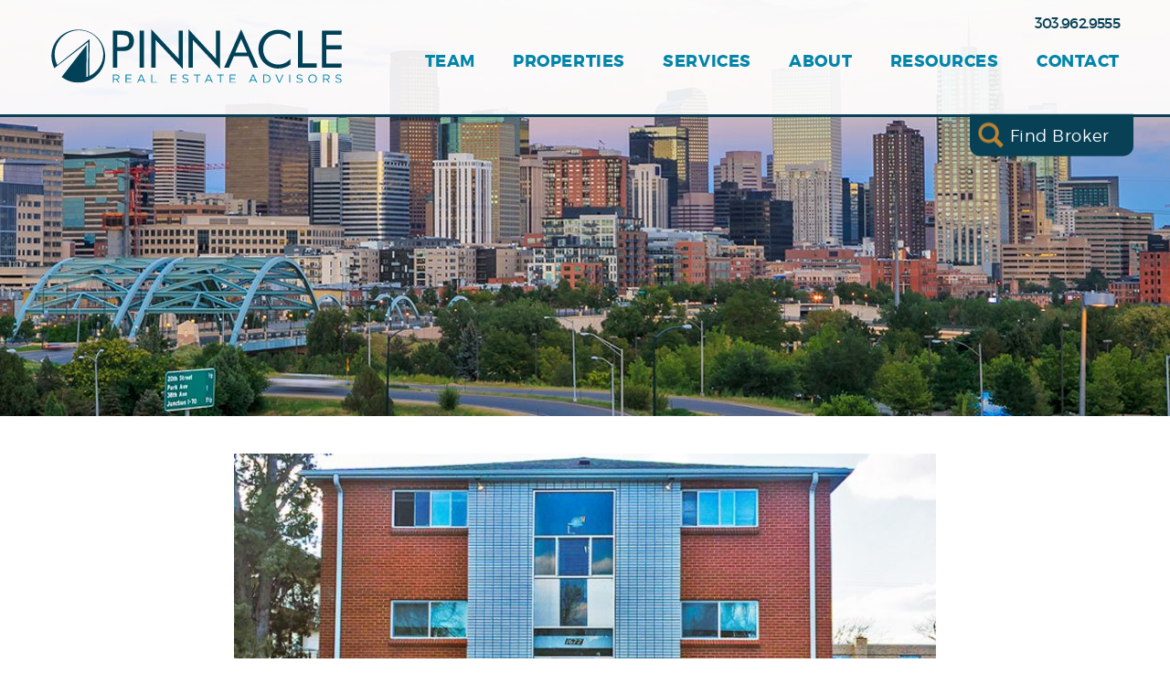

--- FILE ---
content_type: text/html; charset=UTF-8
request_url: https://pinnaclerea.com/deals/pinnacle-announces-sale-12-unit-apartment-building-aurora/
body_size: 55518
content:
<!DOCTYPE html>
<html class="hero-type--image" lang="en-US" xmlns:og="http://opengraphprotocol.org/schema/" xmlns:fb="http://www.facebook.com/2008/fbml">

<head>
  <meta charset="UTF-8" />
  <title>Pinnacle Real Estate |   Pinnacle Announces the Sale of a 12-Unit Apartment Building in Aurora</title>

  <meta name="viewport" content="width=device-width, initial-scale=1.0" />
  <link rel="profile" href="http://gmpg.org/xfn/11" />
  <link rel="pingback" href="https://pinnaclerea.com/xmlrpc.php" />

  <!--[if lt IE 9]>
        <script src="//html5shim.googlecode.com/svn/trunk/html5.js"></script>
    <![endif]-->

  <meta name='robots' content='max-image-preview:large' />
<link rel='dns-prefetch' href='//ajax.googleapis.com' />
<link rel="alternate" type="application/rss+xml" title="Pinnacle Real Estate &raquo; Feed" href="https://pinnaclerea.com/feed/" />
<link rel="alternate" type="application/rss+xml" title="Pinnacle Real Estate &raquo; Comments Feed" href="https://pinnaclerea.com/comments/feed/" />
<meta property="og:title" content="Pinnacle Announces the Sale of a 12-Unit Apartment Building in Aurora"/>
<meta property="og:description" content="Pinnacle Real Estate Advisors, LLC is pleased to announce the sale of 1677 Geneva Street located in Aurora, Colorado. This multifamily property has 12 units and was built in 1964. The building is loca..."/>
<meta property="og:type" content="article"/>
<meta property="og:url" content="https://pinnaclerea.com/deals/pinnacle-announces-sale-12-unit-apartment-building-aurora/"/>
<meta property="og:site_name" content="Pinnacle Real Estate"/>
<meta property="og:image" content="https://pinnaclerea.com/wp-content/uploads/2016/06/1677-Geneva-540x405.jpg"/>
<meta property="og:image:width" content="640" />
<meta property="og:image:height" content="442" />		<!-- This site uses the Google Analytics by MonsterInsights plugin v9.11.1 - Using Analytics tracking - https://www.monsterinsights.com/ -->
							<script src="//www.googletagmanager.com/gtag/js?id=G-3C6RKWBHV1"  data-cfasync="false" data-wpfc-render="false" type="text/javascript" async></script>
			<script data-cfasync="false" data-wpfc-render="false" type="text/javascript">
				var mi_version = '9.11.1';
				var mi_track_user = true;
				var mi_no_track_reason = '';
								var MonsterInsightsDefaultLocations = {"page_location":"https:\/\/pinnaclerea.com\/deals\/pinnacle-announces-sale-12-unit-apartment-building-aurora\/"};
								if ( typeof MonsterInsightsPrivacyGuardFilter === 'function' ) {
					var MonsterInsightsLocations = (typeof MonsterInsightsExcludeQuery === 'object') ? MonsterInsightsPrivacyGuardFilter( MonsterInsightsExcludeQuery ) : MonsterInsightsPrivacyGuardFilter( MonsterInsightsDefaultLocations );
				} else {
					var MonsterInsightsLocations = (typeof MonsterInsightsExcludeQuery === 'object') ? MonsterInsightsExcludeQuery : MonsterInsightsDefaultLocations;
				}

								var disableStrs = [
										'ga-disable-G-3C6RKWBHV1',
									];

				/* Function to detect opted out users */
				function __gtagTrackerIsOptedOut() {
					for (var index = 0; index < disableStrs.length; index++) {
						if (document.cookie.indexOf(disableStrs[index] + '=true') > -1) {
							return true;
						}
					}

					return false;
				}

				/* Disable tracking if the opt-out cookie exists. */
				if (__gtagTrackerIsOptedOut()) {
					for (var index = 0; index < disableStrs.length; index++) {
						window[disableStrs[index]] = true;
					}
				}

				/* Opt-out function */
				function __gtagTrackerOptout() {
					for (var index = 0; index < disableStrs.length; index++) {
						document.cookie = disableStrs[index] + '=true; expires=Thu, 31 Dec 2099 23:59:59 UTC; path=/';
						window[disableStrs[index]] = true;
					}
				}

				if ('undefined' === typeof gaOptout) {
					function gaOptout() {
						__gtagTrackerOptout();
					}
				}
								window.dataLayer = window.dataLayer || [];

				window.MonsterInsightsDualTracker = {
					helpers: {},
					trackers: {},
				};
				if (mi_track_user) {
					function __gtagDataLayer() {
						dataLayer.push(arguments);
					}

					function __gtagTracker(type, name, parameters) {
						if (!parameters) {
							parameters = {};
						}

						if (parameters.send_to) {
							__gtagDataLayer.apply(null, arguments);
							return;
						}

						if (type === 'event') {
														parameters.send_to = monsterinsights_frontend.v4_id;
							var hookName = name;
							if (typeof parameters['event_category'] !== 'undefined') {
								hookName = parameters['event_category'] + ':' + name;
							}

							if (typeof MonsterInsightsDualTracker.trackers[hookName] !== 'undefined') {
								MonsterInsightsDualTracker.trackers[hookName](parameters);
							} else {
								__gtagDataLayer('event', name, parameters);
							}
							
						} else {
							__gtagDataLayer.apply(null, arguments);
						}
					}

					__gtagTracker('js', new Date());
					__gtagTracker('set', {
						'developer_id.dZGIzZG': true,
											});
					if ( MonsterInsightsLocations.page_location ) {
						__gtagTracker('set', MonsterInsightsLocations);
					}
										__gtagTracker('config', 'G-3C6RKWBHV1', {"forceSSL":"true","link_attribution":"true"} );
										window.gtag = __gtagTracker;										(function () {
						/* https://developers.google.com/analytics/devguides/collection/analyticsjs/ */
						/* ga and __gaTracker compatibility shim. */
						var noopfn = function () {
							return null;
						};
						var newtracker = function () {
							return new Tracker();
						};
						var Tracker = function () {
							return null;
						};
						var p = Tracker.prototype;
						p.get = noopfn;
						p.set = noopfn;
						p.send = function () {
							var args = Array.prototype.slice.call(arguments);
							args.unshift('send');
							__gaTracker.apply(null, args);
						};
						var __gaTracker = function () {
							var len = arguments.length;
							if (len === 0) {
								return;
							}
							var f = arguments[len - 1];
							if (typeof f !== 'object' || f === null || typeof f.hitCallback !== 'function') {
								if ('send' === arguments[0]) {
									var hitConverted, hitObject = false, action;
									if ('event' === arguments[1]) {
										if ('undefined' !== typeof arguments[3]) {
											hitObject = {
												'eventAction': arguments[3],
												'eventCategory': arguments[2],
												'eventLabel': arguments[4],
												'value': arguments[5] ? arguments[5] : 1,
											}
										}
									}
									if ('pageview' === arguments[1]) {
										if ('undefined' !== typeof arguments[2]) {
											hitObject = {
												'eventAction': 'page_view',
												'page_path': arguments[2],
											}
										}
									}
									if (typeof arguments[2] === 'object') {
										hitObject = arguments[2];
									}
									if (typeof arguments[5] === 'object') {
										Object.assign(hitObject, arguments[5]);
									}
									if ('undefined' !== typeof arguments[1].hitType) {
										hitObject = arguments[1];
										if ('pageview' === hitObject.hitType) {
											hitObject.eventAction = 'page_view';
										}
									}
									if (hitObject) {
										action = 'timing' === arguments[1].hitType ? 'timing_complete' : hitObject.eventAction;
										hitConverted = mapArgs(hitObject);
										__gtagTracker('event', action, hitConverted);
									}
								}
								return;
							}

							function mapArgs(args) {
								var arg, hit = {};
								var gaMap = {
									'eventCategory': 'event_category',
									'eventAction': 'event_action',
									'eventLabel': 'event_label',
									'eventValue': 'event_value',
									'nonInteraction': 'non_interaction',
									'timingCategory': 'event_category',
									'timingVar': 'name',
									'timingValue': 'value',
									'timingLabel': 'event_label',
									'page': 'page_path',
									'location': 'page_location',
									'title': 'page_title',
									'referrer' : 'page_referrer',
								};
								for (arg in args) {
																		if (!(!args.hasOwnProperty(arg) || !gaMap.hasOwnProperty(arg))) {
										hit[gaMap[arg]] = args[arg];
									} else {
										hit[arg] = args[arg];
									}
								}
								return hit;
							}

							try {
								f.hitCallback();
							} catch (ex) {
							}
						};
						__gaTracker.create = newtracker;
						__gaTracker.getByName = newtracker;
						__gaTracker.getAll = function () {
							return [];
						};
						__gaTracker.remove = noopfn;
						__gaTracker.loaded = true;
						window['__gaTracker'] = __gaTracker;
					})();
									} else {
										console.log("");
					(function () {
						function __gtagTracker() {
							return null;
						}

						window['__gtagTracker'] = __gtagTracker;
						window['gtag'] = __gtagTracker;
					})();
									}
			</script>
							<!-- / Google Analytics by MonsterInsights -->
		<script type="text/javascript">
/* <![CDATA[ */
window._wpemojiSettings = {"baseUrl":"https:\/\/s.w.org\/images\/core\/emoji\/15.0.3\/72x72\/","ext":".png","svgUrl":"https:\/\/s.w.org\/images\/core\/emoji\/15.0.3\/svg\/","svgExt":".svg","source":{"concatemoji":"https:\/\/pinnaclerea.com\/wp-includes\/js\/wp-emoji-release.min.js?ver=a6c117d26098bba19da95ce8ddf0aa03"}};
/*! This file is auto-generated */
!function(i,n){var o,s,e;function c(e){try{var t={supportTests:e,timestamp:(new Date).valueOf()};sessionStorage.setItem(o,JSON.stringify(t))}catch(e){}}function p(e,t,n){e.clearRect(0,0,e.canvas.width,e.canvas.height),e.fillText(t,0,0);var t=new Uint32Array(e.getImageData(0,0,e.canvas.width,e.canvas.height).data),r=(e.clearRect(0,0,e.canvas.width,e.canvas.height),e.fillText(n,0,0),new Uint32Array(e.getImageData(0,0,e.canvas.width,e.canvas.height).data));return t.every(function(e,t){return e===r[t]})}function u(e,t,n){switch(t){case"flag":return n(e,"\ud83c\udff3\ufe0f\u200d\u26a7\ufe0f","\ud83c\udff3\ufe0f\u200b\u26a7\ufe0f")?!1:!n(e,"\ud83c\uddfa\ud83c\uddf3","\ud83c\uddfa\u200b\ud83c\uddf3")&&!n(e,"\ud83c\udff4\udb40\udc67\udb40\udc62\udb40\udc65\udb40\udc6e\udb40\udc67\udb40\udc7f","\ud83c\udff4\u200b\udb40\udc67\u200b\udb40\udc62\u200b\udb40\udc65\u200b\udb40\udc6e\u200b\udb40\udc67\u200b\udb40\udc7f");case"emoji":return!n(e,"\ud83d\udc26\u200d\u2b1b","\ud83d\udc26\u200b\u2b1b")}return!1}function f(e,t,n){var r="undefined"!=typeof WorkerGlobalScope&&self instanceof WorkerGlobalScope?new OffscreenCanvas(300,150):i.createElement("canvas"),a=r.getContext("2d",{willReadFrequently:!0}),o=(a.textBaseline="top",a.font="600 32px Arial",{});return e.forEach(function(e){o[e]=t(a,e,n)}),o}function t(e){var t=i.createElement("script");t.src=e,t.defer=!0,i.head.appendChild(t)}"undefined"!=typeof Promise&&(o="wpEmojiSettingsSupports",s=["flag","emoji"],n.supports={everything:!0,everythingExceptFlag:!0},e=new Promise(function(e){i.addEventListener("DOMContentLoaded",e,{once:!0})}),new Promise(function(t){var n=function(){try{var e=JSON.parse(sessionStorage.getItem(o));if("object"==typeof e&&"number"==typeof e.timestamp&&(new Date).valueOf()<e.timestamp+604800&&"object"==typeof e.supportTests)return e.supportTests}catch(e){}return null}();if(!n){if("undefined"!=typeof Worker&&"undefined"!=typeof OffscreenCanvas&&"undefined"!=typeof URL&&URL.createObjectURL&&"undefined"!=typeof Blob)try{var e="postMessage("+f.toString()+"("+[JSON.stringify(s),u.toString(),p.toString()].join(",")+"));",r=new Blob([e],{type:"text/javascript"}),a=new Worker(URL.createObjectURL(r),{name:"wpTestEmojiSupports"});return void(a.onmessage=function(e){c(n=e.data),a.terminate(),t(n)})}catch(e){}c(n=f(s,u,p))}t(n)}).then(function(e){for(var t in e)n.supports[t]=e[t],n.supports.everything=n.supports.everything&&n.supports[t],"flag"!==t&&(n.supports.everythingExceptFlag=n.supports.everythingExceptFlag&&n.supports[t]);n.supports.everythingExceptFlag=n.supports.everythingExceptFlag&&!n.supports.flag,n.DOMReady=!1,n.readyCallback=function(){n.DOMReady=!0}}).then(function(){return e}).then(function(){var e;n.supports.everything||(n.readyCallback(),(e=n.source||{}).concatemoji?t(e.concatemoji):e.wpemoji&&e.twemoji&&(t(e.twemoji),t(e.wpemoji)))}))}((window,document),window._wpemojiSettings);
/* ]]> */
</script>
<style id='wp-emoji-styles-inline-css' type='text/css'>

	img.wp-smiley, img.emoji {
		display: inline !important;
		border: none !important;
		box-shadow: none !important;
		height: 1em !important;
		width: 1em !important;
		margin: 0 0.07em !important;
		vertical-align: -0.1em !important;
		background: none !important;
		padding: 0 !important;
	}
</style>
<link rel='stylesheet' id='wp-block-library-css' href='https://pinnaclerea.com/wp-includes/css/dist/block-library/style.min.css?ver=a6c117d26098bba19da95ce8ddf0aa03' type='text/css' media='all' />
<style id='classic-theme-styles-inline-css' type='text/css'>
/*! This file is auto-generated */
.wp-block-button__link{color:#fff;background-color:#32373c;border-radius:9999px;box-shadow:none;text-decoration:none;padding:calc(.667em + 2px) calc(1.333em + 2px);font-size:1.125em}.wp-block-file__button{background:#32373c;color:#fff;text-decoration:none}
</style>
<style id='global-styles-inline-css' type='text/css'>
body{--wp--preset--color--black: #000000;--wp--preset--color--cyan-bluish-gray: #abb8c3;--wp--preset--color--white: #ffffff;--wp--preset--color--pale-pink: #f78da7;--wp--preset--color--vivid-red: #cf2e2e;--wp--preset--color--luminous-vivid-orange: #ff6900;--wp--preset--color--luminous-vivid-amber: #fcb900;--wp--preset--color--light-green-cyan: #7bdcb5;--wp--preset--color--vivid-green-cyan: #00d084;--wp--preset--color--pale-cyan-blue: #8ed1fc;--wp--preset--color--vivid-cyan-blue: #0693e3;--wp--preset--color--vivid-purple: #9b51e0;--wp--preset--gradient--vivid-cyan-blue-to-vivid-purple: linear-gradient(135deg,rgba(6,147,227,1) 0%,rgb(155,81,224) 100%);--wp--preset--gradient--light-green-cyan-to-vivid-green-cyan: linear-gradient(135deg,rgb(122,220,180) 0%,rgb(0,208,130) 100%);--wp--preset--gradient--luminous-vivid-amber-to-luminous-vivid-orange: linear-gradient(135deg,rgba(252,185,0,1) 0%,rgba(255,105,0,1) 100%);--wp--preset--gradient--luminous-vivid-orange-to-vivid-red: linear-gradient(135deg,rgba(255,105,0,1) 0%,rgb(207,46,46) 100%);--wp--preset--gradient--very-light-gray-to-cyan-bluish-gray: linear-gradient(135deg,rgb(238,238,238) 0%,rgb(169,184,195) 100%);--wp--preset--gradient--cool-to-warm-spectrum: linear-gradient(135deg,rgb(74,234,220) 0%,rgb(151,120,209) 20%,rgb(207,42,186) 40%,rgb(238,44,130) 60%,rgb(251,105,98) 80%,rgb(254,248,76) 100%);--wp--preset--gradient--blush-light-purple: linear-gradient(135deg,rgb(255,206,236) 0%,rgb(152,150,240) 100%);--wp--preset--gradient--blush-bordeaux: linear-gradient(135deg,rgb(254,205,165) 0%,rgb(254,45,45) 50%,rgb(107,0,62) 100%);--wp--preset--gradient--luminous-dusk: linear-gradient(135deg,rgb(255,203,112) 0%,rgb(199,81,192) 50%,rgb(65,88,208) 100%);--wp--preset--gradient--pale-ocean: linear-gradient(135deg,rgb(255,245,203) 0%,rgb(182,227,212) 50%,rgb(51,167,181) 100%);--wp--preset--gradient--electric-grass: linear-gradient(135deg,rgb(202,248,128) 0%,rgb(113,206,126) 100%);--wp--preset--gradient--midnight: linear-gradient(135deg,rgb(2,3,129) 0%,rgb(40,116,252) 100%);--wp--preset--font-size--small: 13px;--wp--preset--font-size--medium: 20px;--wp--preset--font-size--large: 36px;--wp--preset--font-size--x-large: 42px;--wp--preset--spacing--20: 0.44rem;--wp--preset--spacing--30: 0.67rem;--wp--preset--spacing--40: 1rem;--wp--preset--spacing--50: 1.5rem;--wp--preset--spacing--60: 2.25rem;--wp--preset--spacing--70: 3.38rem;--wp--preset--spacing--80: 5.06rem;--wp--preset--shadow--natural: 6px 6px 9px rgba(0, 0, 0, 0.2);--wp--preset--shadow--deep: 12px 12px 50px rgba(0, 0, 0, 0.4);--wp--preset--shadow--sharp: 6px 6px 0px rgba(0, 0, 0, 0.2);--wp--preset--shadow--outlined: 6px 6px 0px -3px rgba(255, 255, 255, 1), 6px 6px rgba(0, 0, 0, 1);--wp--preset--shadow--crisp: 6px 6px 0px rgba(0, 0, 0, 1);}:where(.is-layout-flex){gap: 0.5em;}:where(.is-layout-grid){gap: 0.5em;}body .is-layout-flex{display: flex;}body .is-layout-flex{flex-wrap: wrap;align-items: center;}body .is-layout-flex > *{margin: 0;}body .is-layout-grid{display: grid;}body .is-layout-grid > *{margin: 0;}:where(.wp-block-columns.is-layout-flex){gap: 2em;}:where(.wp-block-columns.is-layout-grid){gap: 2em;}:where(.wp-block-post-template.is-layout-flex){gap: 1.25em;}:where(.wp-block-post-template.is-layout-grid){gap: 1.25em;}.has-black-color{color: var(--wp--preset--color--black) !important;}.has-cyan-bluish-gray-color{color: var(--wp--preset--color--cyan-bluish-gray) !important;}.has-white-color{color: var(--wp--preset--color--white) !important;}.has-pale-pink-color{color: var(--wp--preset--color--pale-pink) !important;}.has-vivid-red-color{color: var(--wp--preset--color--vivid-red) !important;}.has-luminous-vivid-orange-color{color: var(--wp--preset--color--luminous-vivid-orange) !important;}.has-luminous-vivid-amber-color{color: var(--wp--preset--color--luminous-vivid-amber) !important;}.has-light-green-cyan-color{color: var(--wp--preset--color--light-green-cyan) !important;}.has-vivid-green-cyan-color{color: var(--wp--preset--color--vivid-green-cyan) !important;}.has-pale-cyan-blue-color{color: var(--wp--preset--color--pale-cyan-blue) !important;}.has-vivid-cyan-blue-color{color: var(--wp--preset--color--vivid-cyan-blue) !important;}.has-vivid-purple-color{color: var(--wp--preset--color--vivid-purple) !important;}.has-black-background-color{background-color: var(--wp--preset--color--black) !important;}.has-cyan-bluish-gray-background-color{background-color: var(--wp--preset--color--cyan-bluish-gray) !important;}.has-white-background-color{background-color: var(--wp--preset--color--white) !important;}.has-pale-pink-background-color{background-color: var(--wp--preset--color--pale-pink) !important;}.has-vivid-red-background-color{background-color: var(--wp--preset--color--vivid-red) !important;}.has-luminous-vivid-orange-background-color{background-color: var(--wp--preset--color--luminous-vivid-orange) !important;}.has-luminous-vivid-amber-background-color{background-color: var(--wp--preset--color--luminous-vivid-amber) !important;}.has-light-green-cyan-background-color{background-color: var(--wp--preset--color--light-green-cyan) !important;}.has-vivid-green-cyan-background-color{background-color: var(--wp--preset--color--vivid-green-cyan) !important;}.has-pale-cyan-blue-background-color{background-color: var(--wp--preset--color--pale-cyan-blue) !important;}.has-vivid-cyan-blue-background-color{background-color: var(--wp--preset--color--vivid-cyan-blue) !important;}.has-vivid-purple-background-color{background-color: var(--wp--preset--color--vivid-purple) !important;}.has-black-border-color{border-color: var(--wp--preset--color--black) !important;}.has-cyan-bluish-gray-border-color{border-color: var(--wp--preset--color--cyan-bluish-gray) !important;}.has-white-border-color{border-color: var(--wp--preset--color--white) !important;}.has-pale-pink-border-color{border-color: var(--wp--preset--color--pale-pink) !important;}.has-vivid-red-border-color{border-color: var(--wp--preset--color--vivid-red) !important;}.has-luminous-vivid-orange-border-color{border-color: var(--wp--preset--color--luminous-vivid-orange) !important;}.has-luminous-vivid-amber-border-color{border-color: var(--wp--preset--color--luminous-vivid-amber) !important;}.has-light-green-cyan-border-color{border-color: var(--wp--preset--color--light-green-cyan) !important;}.has-vivid-green-cyan-border-color{border-color: var(--wp--preset--color--vivid-green-cyan) !important;}.has-pale-cyan-blue-border-color{border-color: var(--wp--preset--color--pale-cyan-blue) !important;}.has-vivid-cyan-blue-border-color{border-color: var(--wp--preset--color--vivid-cyan-blue) !important;}.has-vivid-purple-border-color{border-color: var(--wp--preset--color--vivid-purple) !important;}.has-vivid-cyan-blue-to-vivid-purple-gradient-background{background: var(--wp--preset--gradient--vivid-cyan-blue-to-vivid-purple) !important;}.has-light-green-cyan-to-vivid-green-cyan-gradient-background{background: var(--wp--preset--gradient--light-green-cyan-to-vivid-green-cyan) !important;}.has-luminous-vivid-amber-to-luminous-vivid-orange-gradient-background{background: var(--wp--preset--gradient--luminous-vivid-amber-to-luminous-vivid-orange) !important;}.has-luminous-vivid-orange-to-vivid-red-gradient-background{background: var(--wp--preset--gradient--luminous-vivid-orange-to-vivid-red) !important;}.has-very-light-gray-to-cyan-bluish-gray-gradient-background{background: var(--wp--preset--gradient--very-light-gray-to-cyan-bluish-gray) !important;}.has-cool-to-warm-spectrum-gradient-background{background: var(--wp--preset--gradient--cool-to-warm-spectrum) !important;}.has-blush-light-purple-gradient-background{background: var(--wp--preset--gradient--blush-light-purple) !important;}.has-blush-bordeaux-gradient-background{background: var(--wp--preset--gradient--blush-bordeaux) !important;}.has-luminous-dusk-gradient-background{background: var(--wp--preset--gradient--luminous-dusk) !important;}.has-pale-ocean-gradient-background{background: var(--wp--preset--gradient--pale-ocean) !important;}.has-electric-grass-gradient-background{background: var(--wp--preset--gradient--electric-grass) !important;}.has-midnight-gradient-background{background: var(--wp--preset--gradient--midnight) !important;}.has-small-font-size{font-size: var(--wp--preset--font-size--small) !important;}.has-medium-font-size{font-size: var(--wp--preset--font-size--medium) !important;}.has-large-font-size{font-size: var(--wp--preset--font-size--large) !important;}.has-x-large-font-size{font-size: var(--wp--preset--font-size--x-large) !important;}
.wp-block-navigation a:where(:not(.wp-element-button)){color: inherit;}
:where(.wp-block-post-template.is-layout-flex){gap: 1.25em;}:where(.wp-block-post-template.is-layout-grid){gap: 1.25em;}
:where(.wp-block-columns.is-layout-flex){gap: 2em;}:where(.wp-block-columns.is-layout-grid){gap: 2em;}
.wp-block-pullquote{font-size: 1.5em;line-height: 1.6;}
</style>
<link rel='stylesheet' id='style-css' href='https://pinnaclerea.com/wp-content/themes/pinnacle/public/styles/style.css?ver=a6c117d26098bba19da95ce8ddf0aa03' type='text/css' media='all' />
<script type="text/javascript" src="https://pinnaclerea.com/wp-content/plugins/google-analytics-for-wordpress/assets/js/frontend-gtag.min.js?ver=9.11.1" id="monsterinsights-frontend-script-js" async="async" data-wp-strategy="async"></script>
<script data-cfasync="false" data-wpfc-render="false" type="text/javascript" id='monsterinsights-frontend-script-js-extra'>/* <![CDATA[ */
var monsterinsights_frontend = {"js_events_tracking":"true","download_extensions":"doc,pdf,ppt,zip,xls,docx,pptx,xlsx","inbound_paths":"[{\"path\":\"\\\/go\\\/\",\"label\":\"affiliate\"},{\"path\":\"\\\/recommend\\\/\",\"label\":\"affiliate\"}]","home_url":"https:\/\/pinnaclerea.com","hash_tracking":"false","v4_id":"G-3C6RKWBHV1"};/* ]]> */
</script>
<link rel="https://api.w.org/" href="https://pinnaclerea.com/wp-json/" /><link rel="EditURI" type="application/rsd+xml" title="RSD" href="https://pinnaclerea.com/xmlrpc.php?rsd" />

<link rel="canonical" href="https://pinnaclerea.com/deals/pinnacle-announces-sale-12-unit-apartment-building-aurora/" />
<link rel='shortlink' href='https://pinnaclerea.com/?p=2383' />
<link rel="alternate" type="application/json+oembed" href="https://pinnaclerea.com/wp-json/oembed/1.0/embed?url=https%3A%2F%2Fpinnaclerea.com%2Fdeals%2Fpinnacle-announces-sale-12-unit-apartment-building-aurora%2F" />
<link rel="alternate" type="text/xml+oembed" href="https://pinnaclerea.com/wp-json/oembed/1.0/embed?url=https%3A%2F%2Fpinnaclerea.com%2Fdeals%2Fpinnacle-announces-sale-12-unit-apartment-building-aurora%2F&#038;format=xml" />
<link rel="icon" href="https://pinnaclerea.com/wp-content/uploads/2016/04/cropped-favicon-32x32.png" sizes="32x32" />
<link rel="icon" href="https://pinnaclerea.com/wp-content/uploads/2016/04/cropped-favicon-192x192.png" sizes="192x192" />
<link rel="apple-touch-icon" href="https://pinnaclerea.com/wp-content/uploads/2016/04/cropped-favicon-180x180.png" />
<meta name="msapplication-TileImage" content="https://pinnaclerea.com/wp-content/uploads/2016/04/cropped-favicon-270x270.png" />
		<style type="text/css" id="wp-custom-css">
			
.page-properties .column__inner[class*=__inner]{
    width: 100%;
    max-width: 100%;
}

/* Team page - Leadership Section */
@media only screen and (min-width: 801px) {
.bio-arch__grid--exec .bio-arch__member 	{
    flex: 1;
	}
}

.individual-team-template-default #loopnet-widget[class*=__inner] {
    margin: 0 auto !important;
    max-width: 100% !important;
    width: 100% !important;
}

.page-properties .column__inner[class*=__inner] {
    max-width: 100%;
}

.page-for-sale .main-torso .column__inner[class*=__inner],
.page-for-lease .main-torso .column__inner[class*=__inner] {
    max-width: 100%;
}

/* Footer */
footer.main-foot {
	display: block !important;
}

@media only screen and (max-width: 337px) {
	.main-foot__social li {
		margin: 0 0.1em;
	}
}		</style>
		  </head>

<body class="deals-template-default single single-deals postid-2383 page-pinnacle-announces-sale-12-unit-apartment-building-aurora">
    <div class="wrap-all-the-things">
    <header id="js-main-head" class="main-head">
      <section id="search" class="broker-search">
    <div class="broker-search__inner">
        <div class="broker-search__search">
            <form>
                <input class="typeahead test-test" type="text" placeholder="Search For A Broker..." />
                <a href="javascript:void(0);" class="broker-search__close">x</a>
            </form>
        </div>
        <div class="broker-search__content">
            <h1>Not good with names?</h1>
            <h3>Click here to view our full Broker Roster.</h3>
            <a class="broker-search__btn btn btn--inverted" href="https://www.pinnaclerea.com/team/">View Our Team</a>
        </div>
    </div>
</section>
      <div id="js-head-menu" class="nav-head">
    <div class="nav-head__wrap">
        <div class="nav-head__inner">
            <!-- if you're gonna be non-semantic, be non-semantic -->
            <div id="js-trigger" class="nav-head__trigger">
                <span></span><span></span><span></span>
            </div>
            <nav class="nav-head__main"><ul id="menu-main" class="menu"><li id="menu-item-157" class="nav-head__search menu-item menu-item-type-custom menu-item-object-custom menu-item-157"><a href="#search">Find Broker</a></li>
<li id="menu-item-50" class="menu-item menu-item-type-post_type menu-item-object-page menu-item-50"><a href="https://pinnaclerea.com/team/">Team</a></li>
<li id="menu-item-7486" class="menu-item menu-item-type-post_type menu-item-object-page menu-item-7486"><a href="https://pinnaclerea.com/properties/">Properties</a></li>
<li id="menu-item-47" class="menu-item menu-item-type-post_type menu-item-object-page menu-item-has-children menu-item-47"><a href="https://pinnaclerea.com/services/">Services</a>
<ul class="sub-menu">
	<li id="menu-item-48" class="menu-item menu-item-type-post_type menu-item-object-page menu-item-48"><a href="https://pinnaclerea.com/services/office-brokerage/">Office Brokerage</a></li>
	<li id="menu-item-1292" class="menu-item menu-item-type-post_type menu-item-object-page menu-item-1292"><a href="https://pinnaclerea.com/services/industrial-brokerage/">Industrial Brokerage</a></li>
	<li id="menu-item-1294" class="menu-item menu-item-type-post_type menu-item-object-page menu-item-1294"><a href="https://pinnaclerea.com/services/retail-brokerage/">Retail Brokerage</a></li>
	<li id="menu-item-1305" class="menu-item menu-item-type-post_type menu-item-object-page menu-item-1305"><a href="https://pinnaclerea.com/services/multifamily-brokerage/">Multifamily Brokerage</a></li>
	<li id="menu-item-2887" class="menu-item menu-item-type-post_type menu-item-object-page menu-item-2887"><a href="https://pinnaclerea.com/services/nnn-brokerage/">NNN Brokerage</a></li>
	<li id="menu-item-1304" class="menu-item menu-item-type-post_type menu-item-object-page menu-item-1304"><a href="https://pinnaclerea.com/services/land-infill-brokerage/">Land Infill Brokerage</a></li>
	<li id="menu-item-8315" class="menu-item menu-item-type-post_type menu-item-object-page menu-item-8315"><a href="https://pinnaclerea.com/services/business-brokerage/">Business Brokerage</a></li>
	<li id="menu-item-1303" class="menu-item menu-item-type-post_type menu-item-object-page menu-item-1303"><a href="https://pinnaclerea.com/services/property-management/">Property Management</a></li>
	<li id="menu-item-3762" class="menu-item menu-item-type-post_type menu-item-object-page menu-item-3762"><a href="https://pinnaclerea.com/services/appraisal/">Appraisal</a></li>
</ul>
</li>
<li id="menu-item-46" class="menu-item menu-item-type-post_type menu-item-object-page menu-item-has-children menu-item-46"><a href="https://pinnaclerea.com/about/">About</a>
<ul class="sub-menu">
	<li id="menu-item-5452" class="menu-item menu-item-type-post_type menu-item-object-page menu-item-5452"><a href="https://pinnaclerea.com/about/community/">Community</a></li>
	<li id="menu-item-45" class="menu-item menu-item-type-post_type menu-item-object-page menu-item-45"><a href="https://pinnaclerea.com/contact/careers/">Careers</a></li>
</ul>
</li>
<li id="menu-item-635" class="menu-item menu-item-type-post_type menu-item-object-page menu-item-has-children menu-item-635"><a href="https://pinnaclerea.com/resources/">Resources</a>
<ul class="sub-menu">
	<li id="menu-item-914" class="menu-item menu-item-type-custom menu-item-object-custom menu-item-914"><a href="//www.pinnaclerea.com/deals/">Deals</a></li>
	<li id="menu-item-918" class="menu-item menu-item-type-custom menu-item-object-custom menu-item-918"><a href="//www.pinnaclerea.com/category/news/">News</a></li>
	<li id="menu-item-638" class="menu-item menu-item-type-post_type menu-item-object-page menu-item-638"><a href="https://pinnaclerea.com/resources/reports/">Reports</a></li>
</ul>
</li>
<li id="menu-item-44" class="menu-item menu-item-type-post_type menu-item-object-page menu-item-44"><a href="https://pinnaclerea.com/contact/">Contact</a></li>
</ul></nav>            <a href="tel:303.962.9555" class="nav-head__phone">
                303.962.9555            </a>
            <a href="https://pinnaclerea.com" class="nav-head__logo">
                <img src="https://pinnaclerea.com/wp-content/themes/pinnacle/public/images/global/logo.svg" alt="Pinnacle Real Estate Logo">
            </a>
        </div>
    </div>
</div>
      <div class="hero hero--image">
    <style>
@media (min-width: 801px) {.hero{
	background-image:url("https://pinnaclerea.com/wp-content/uploads/2016/04/Deals_hero.jpg");
}}
@media (max-width: 800px) {.hero{
	background-image:url("https://pinnaclerea.com/wp-content/uploads/2016/04/Deals_hero-730x320.jpg");
}}
@media (max-width: 500px) {.hero{
	background-image:url("https://pinnaclerea.com/wp-content/uploads/2016/04/Deals_hero-540x255.jpg");
}}</style>    <!-- faking an img tag for better flexibility (i.e. "cover") -->
</div>
    </header>

    <section class="main-torso deals-single">
        <div class="deals-single__inner">
            <article class="deals-single__content">
                                <div class="post__image post__image--1">
                    <style>
@media (min-width: 800px) {.post__image--1{
	background-image:url("https://pinnaclerea.com/wp-content/uploads/2016/06/1677-Geneva-730x548.jpg");
}}
@media (max-width: 799px) {.post__image--1{
	background-image:url("https://pinnaclerea.com/wp-content/uploads/2016/06/1677-Geneva-540x405.jpg");
}}</style>                </div>

                <h1>Pinnacle Announces the Sale of a 12-Unit Apartment Building in Aurora</h1>

                <div class="post__posted">
                    <span class="post__date">Posted on June 27, 2016</span>
                                            <div class="post__tags">
                             <a href="https://pinnaclerea.com/deal-tags/joe-hornstein/">Joe hornstein</a> <a href="https://pinnaclerea.com/deal-tags/pinnacle-real-estate-advisors/">Pinnacle Real Estate Advisors</a> <a href="https://pinnaclerea.com/deal-tags/scott-fetter/">Scott Fetter</a>                        </div>
                                    </div> <!-- // post__posted -->
                <div class="post__text">
                    <p>Pinnacle Real Estate Advisors, LLC is pleased to announce the sale of 1677 Geneva Street located in Aurora, Colorado. This multifamily property has 12 units and was built in 1964. The building is located on Geneva Street, north of Colfax Avenue and west of the Fitzsimons Medical Campus. The property sold on June 17, 2015 for $1,050,000 ($87,500/unit; $112.18/square foot).  Joe Hornstein and Scott Fetter represented the seller in the transaction.</p>
<p>&#8220;Without question, this was an exceptional price for a 12-unit apartment sale in the 80010 zip code,” according to Fetter. “But half the property has 2bd units which improved the cash flow and justified the price. It&#8217;s very difficult to find decent yield right now in any of Denver&#8217;s submarkets &#8211; Aurora included. The Buyer did well to close a deal with this kind of cash flow, and the Seller was rewarded for being on top of the rental market and selling a cash flowing apartment building in this competitive market.”</p>
                </div> <!-- // post__text -->
                <div class="deals-single__social">
                    <h6>Share On:</h6>
                    <div class="social__buttons">
    <ul>
        <li class="facebook__wrap">
            <a href="https://www.facebook.com/sharer/sharer.php?u=https://pinnaclerea.com/deals/pinnacle-announces-sale-12-unit-apartment-building-aurora/" target="_blank">
                <svg class="facebook">
                    <use xmlns:xlink="http://www.w3.org/1999/xlink" xlink:href="https://pinnaclerea.com/wp-content/themes/pinnacle/public/images/general.sprite.svg#facebook"></use>
                </svg>
                <span class="text">facebook</span>
            </a>
        </li>
        <li class="linkedin__wrap">
            <a href="http://www.linkedin.com/shareArticle?mini=true&amp;url=https://pinnaclerea.com/deals/pinnacle-announces-sale-12-unit-apartment-building-aurora/&amp;title=Pinnacle Announces the Sale of a 12-Unit Apartment Building in Aurora&amp;summary=Pinnacle Real Estate Advisors, LLC is pleased to announce the sale of 1677 Geneva Street located in Aurora, Colorado. This multifamily property has 12 units and was built in 1964. The building is located on Geneva Street, north of Colfax Avenue and west of the Fitzsimons Medical Campus. The property sold on June 17, 2015 [&hellip;]" target="_blank">
                <svg class="linkedin">
                    <use xmlns:xlink="http://www.w3.org/1999/xlink" xlink:href="https://pinnaclerea.com/wp-content/themes/pinnacle/public/images/general.sprite.svg#linkedin"></use>
                </svg>
                <span class="text">linkedin</span>
            </a>
        </li>
        <li class="twitter__wrap">
            <a href="http://twitter.com/home?status=Pinnacle Announces the Sale of a 12-Unit Apartment Building in Aurora https://pinnaclerea.com/deals/pinnacle-announces-sale-12-unit-apartment-building-aurora/ via @PinnacleREA" target="_blank">
                <svg class="twitter">
                    <use xmlns:xlink="http://www.w3.org/1999/xlink" xlink:href="https://pinnaclerea.com/wp-content/themes/pinnacle/public/images/general.sprite.svg#twitter"></use>
                </svg>
                <span class="text">twitter</span>
            </a>
        </li>
       <li class="reddit__wrap">
            <a href="http://www.reddit.com/submit?url=https://pinnaclerea.com/deals/pinnacle-announces-sale-12-unit-apartment-building-aurora/" target="_blank">
                <svg class="reddit">
                    <use xmlns:xlink="http://www.w3.org/1999/xlink" xlink:href="https://pinnaclerea.com/wp-content/themes/pinnacle/public/images/general.sprite.svg#reddit"></use>
                </svg>
                <span class="text">reddit</span>
            </a>
        </li>
        <li class="googleplus__wrap">
            <a href="https://plus.google.com/share?url=Pinnacle Announces the Sale of a 12-Unit Apartment Building in Aurorahttps://pinnaclerea.com/deals/pinnacle-announces-sale-12-unit-apartment-building-aurora/" target="_blank">
                <svg class="google-plus">
                    <use xmlns:xlink="http://www.w3.org/1999/xlink" xlink:href="https://pinnaclerea.com/wp-content/themes/pinnacle/public/images/general.sprite.svg#google-plus"></use>
                </svg>
                <span class="text">google+</span>
            </a>
        </li>
        <li class="pinterest__wrap">
            <a href="http://pinterest.com/pin/create/button/?url=https://pinnaclerea.com/deals/pinnacle-announces-sale-12-unit-apartment-building-aurora/&amp;media=https://pinnaclerea.com/wp-content/uploads/2016/06/1677-Geneva.jpg&amp;description=Pinnacle Real Estate Advisors, LLC is pleased to announce the sale of 1677 Geneva Street located in Aurora, Colorado. This multifamily property has 12 units and was built in 1964. The building is located on Geneva Street, north of Colfax Avenue and west of the Fitzsimons Medical Campus. The property sold on June 17, 2015 [&hellip;]" target="_blank">
                <svg class="pinterest">
                    <use xmlns:xlink="http://www.w3.org/1999/xlink" xlink:href="https://pinnaclerea.com/wp-content/themes/pinnacle/public/images/general.sprite.svg#pinterest"></use>
                </svg>
                <span class="text">pinterest</span>
            </a>
        </li>
    </ul>
</div>
                </div> <!-- //social__share -->
            </article> <!-- //single-torso__content -->
        </div> <!-- //single-torso__inner -->
    </section><!-- // single-torso -->


    <footer class="main-foot">
        <div class="main-foot__inner">
            <a class="main-foot__logo" href="https://pinnaclerea.com">
                <img src="https://pinnaclerea.com/wp-content/themes/pinnacle/public/images/global/logo.svg" alt="Pinnacle Real Estate Logo">
            </a>
            <div class="main-foot__nav">
                <nav class="foot-nav"><ul id="menu-foot" class="menu"><li id="menu-item-61" class="menu-item menu-item-type-post_type menu-item-object-page menu-item-61"><a href="https://pinnaclerea.com/team/">Team</a></li>
<li id="menu-item-7490" class="menu-item menu-item-type-post_type menu-item-object-page menu-item-7490"><a href="https://pinnaclerea.com/properties/">Properties</a></li>
<li id="menu-item-59" class="menu-item menu-item-type-post_type menu-item-object-page menu-item-59"><a href="https://pinnaclerea.com/services/">Services</a></li>
<li id="menu-item-58" class="menu-item menu-item-type-post_type menu-item-object-page menu-item-58"><a href="https://pinnaclerea.com/about/">About</a></li>
<li id="menu-item-1507" class="menu-item menu-item-type-post_type menu-item-object-page menu-item-1507"><a href="https://pinnaclerea.com/resources/">Resources</a></li>
<li id="menu-item-57" class="menu-item menu-item-type-post_type menu-item-object-page menu-item-57"><a href="https://pinnaclerea.com/contact/">Contact</a></li>
</ul></nav>            </div>
            <div class="main-foot__social">
                <ul>
                    <li><a href="https://www.facebook.com/PinnacleREA/" target="_blank">
                        <svg>
                          <use xlink:href="https://pinnaclerea.com/wp-content/themes/pinnacle/public/images/general.sprite.svg#facebook"></use>
                        </svg>
                    </a></li>
                    <li><a href="https://twitter.com/PinnacleREA" target="_blank">
                        <svg>
                          <use xlink:href="https://pinnaclerea.com/wp-content/themes/pinnacle/public/images/general.sprite.svg#twitter"></use>
                        </svg>
                    </a></li>
                    <li><a href="https://www.youtube.com/user/pinnacledenver" target="_blank">
                        <svg>
                          <use xlink:href="https://pinnaclerea.com/wp-content/themes/pinnacle/public/images/general.sprite.svg#youtube"></use>
                        </svg>
                    </a></li>
                    <li><a href="https://www.linkedin.com/company/pinnacle-real-estate" target="_blank">
                        <svg>
                          <use xlink:href="https://pinnaclerea.com/wp-content/themes/pinnacle/public/images/general.sprite.svg#linkedin"></use>
                        </svg>
                    </a></li>
                    <li><a href="https://pinnaclerea.com/category/news/">
                        <svg>
                          <use xlink:href="https://pinnaclerea.com/wp-content/themes/pinnacle/public/images/general.sprite.svg#blog"></use>
                        </svg>
                    </a></li>
                </ul>
            </div>
            <div class="main-foot__copy">
                <ul>
                    <li>Pinnacle Real Estate &copy; 2026</li>
                    <li><a href="https://pinnaclerea.com/privacy-policy">Privacy Policy</a></li>
                    <li><a href="https://www.zenman.com" rel="nofollow" target="_blank">Web Design</a> by Zenman</li>
                </ul>
            </div>
        </div>
    </footer><!-- // main-foot -->
<!-- sticky footer will fail if anything goes between the closing footer and .wrap -->
</div><!-- // wrap-all-the-things -->

<script type="text/javascript" src="//ajax.googleapis.com/ajax/libs/jquery/1.10.1/jquery.min.js?ver=1.10.1" id="jquery-js"></script>
<script type="text/javascript" id="scripts-js-extra">
/* <![CDATA[ */
var brokerSearch = {"brokerData":[{"name":"Harrison Buchanan","url":"https:\/\/pinnaclerea.com\/team\/bio\/harrison-buchanan\/","imageSrc":"https:\/\/pinnaclerea.com\/wp-content\/uploads\/2025\/11\/Harrison-Buchanan-255x255-1.jpg"},{"name":"Van Myers","url":"https:\/\/pinnaclerea.com\/team\/bio\/van-myers\/","imageSrc":"https:\/\/pinnaclerea.com\/wp-content\/uploads\/2025\/10\/Van-Myers-255x255-1.jpg"},{"name":"Alley Brabbit","url":"https:\/\/pinnaclerea.com\/team\/bio\/alley-brabbit\/","imageSrc":"https:\/\/pinnaclerea.com\/wp-content\/uploads\/2025\/10\/Alley-Brabbit-255x255-1.jpg"},{"name":"Cole Vercauteren","url":"https:\/\/pinnaclerea.com\/team\/bio\/cole-vercauteren\/","imageSrc":"https:\/\/pinnaclerea.com\/wp-content\/uploads\/2025\/09\/Cole_Vercauteren-255x255-1.jpg"},{"name":"Geran Benson","url":"https:\/\/pinnaclerea.com\/team\/bio\/8507\/","imageSrc":"https:\/\/pinnaclerea.com\/wp-content\/uploads\/2025\/09\/Geran_Benson-255x255-1.jpg"},{"name":"David Lienhoop","url":"https:\/\/pinnaclerea.com\/team\/bio\/david-lienhoop\/","imageSrc":"https:\/\/pinnaclerea.com\/wp-content\/uploads\/2025\/09\/David-Lienhoop-255x255-1.jpg"},{"name":"Spencer Pierpont","url":"https:\/\/pinnaclerea.com\/team\/bio\/spencer-pierpont\/","imageSrc":"https:\/\/pinnaclerea.com\/wp-content\/uploads\/2025\/09\/Spencer-Pierpont-255x255-2.jpg"},{"name":"Ivelin Penchev","url":"https:\/\/pinnaclerea.com\/team\/bio\/8495\/","imageSrc":"https:\/\/pinnaclerea.com\/wp-content\/uploads\/2025\/09\/Ivelin-Penchev-255x255-1.jpg"},{"name":"Ellie Stanton","url":"https:\/\/pinnaclerea.com\/team\/bio\/ellie-stanton\/","imageSrc":"https:\/\/pinnaclerea.com\/wp-content\/uploads\/2025\/08\/ellie-stanton-255x255-1.jpg"},{"name":"Nick Giorgianni","url":"https:\/\/pinnaclerea.com\/team\/bio\/nick-giorgianni\/","imageSrc":"https:\/\/pinnaclerea.com\/wp-content\/uploads\/2025\/08\/nick-giorgianni-255x255-1.jpg"},{"name":"Zach Mechanik","url":"https:\/\/pinnaclerea.com\/team\/bio\/zach-mechanik\/","imageSrc":"https:\/\/pinnaclerea.com\/wp-content\/uploads\/2025\/08\/zach-mechanik-255x255-1.jpg"},{"name":"Will Sjogren","url":"https:\/\/pinnaclerea.com\/team\/bio\/will-sjogren\/","imageSrc":"https:\/\/pinnaclerea.com\/wp-content\/uploads\/2025\/08\/will-sjogren-255x255-1.jpg"},{"name":"Sam Knowlton","url":"https:\/\/pinnaclerea.com\/team\/bio\/sam-knowlton\/","imageSrc":"https:\/\/pinnaclerea.com\/wp-content\/uploads\/2025\/08\/sam-knowlton-255x255-1.jpg"},{"name":"Wade Fletcher","url":"https:\/\/pinnaclerea.com\/team\/bio\/wade-fletcher\/","imageSrc":"https:\/\/pinnaclerea.com\/wp-content\/uploads\/2025\/02\/Chris_Knowlton-scaled-e1738800644556-255x255.jpg"},{"name":"Karolina Limburski","url":"https:\/\/pinnaclerea.com\/team\/bio\/8077\/","imageSrc":"https:\/\/pinnaclerea.com\/wp-content\/uploads\/2024\/11\/karolina-limburski-255x255-v2.jpg"},{"name":"Kianna Starin","url":"https:\/\/pinnaclerea.com\/team\/bio\/kianna-starin\/","imageSrc":"https:\/\/pinnaclerea.com\/wp-content\/uploads\/2024\/10\/Kianna-Starin-25-255x255-1.jpg"},{"name":"Debbie Brinkman","url":"https:\/\/pinnaclerea.com\/team\/bio\/7993\/","imageSrc":"https:\/\/pinnaclerea.com\/wp-content\/uploads\/2024\/10\/Morgan_Wheeler_255px-255px-1.jpg"},{"name":"Joe Owston","url":"https:\/\/pinnaclerea.com\/team\/bio\/joe-owston\/","imageSrc":"https:\/\/pinnaclerea.com\/wp-content\/uploads\/2024\/09\/joe-owston-255x255-1.jpg"},{"name":"Glenn Bigsby IV, DO","url":"https:\/\/pinnaclerea.com\/team\/bio\/glenn-bigsby\/","imageSrc":"https:\/\/pinnaclerea.com\/wp-content\/uploads\/2024\/08\/glenn-bigsby-255x255-1.jpg"},{"name":"Annie Joseph","url":"https:\/\/pinnaclerea.com\/team\/bio\/annie-joseph\/","imageSrc":"https:\/\/pinnaclerea.com\/wp-content\/uploads\/2024\/04\/annie-joseph-255x255-1.jpg"},{"name":"David Barocas","url":"https:\/\/pinnaclerea.com\/team\/bio\/david-barocas\/","imageSrc":"https:\/\/pinnaclerea.com\/wp-content\/uploads\/2024\/02\/david_barocas-255x255-1.jpg"},{"name":"Craig  Myles","url":"https:\/\/pinnaclerea.com\/team\/bio\/craig-myles\/","imageSrc":"https:\/\/pinnaclerea.com\/wp-content\/uploads\/2024\/02\/craig-myles-255x255-1.jpg"},{"name":"Esther Kettering","url":"https:\/\/pinnaclerea.com\/team\/bio\/esther-kettering\/","imageSrc":"https:\/\/pinnaclerea.com\/wp-content\/uploads\/2024\/01\/Esther_Kettering_255px-255px.jpg"},{"name":"Jessica Graham","url":"https:\/\/pinnaclerea.com\/team\/bio\/jessica-graham\/","imageSrc":"https:\/\/pinnaclerea.com\/wp-content\/uploads\/2024\/01\/jessica-graham-255x255-1.jpg"},{"name":"RC Myles","url":"https:\/\/pinnaclerea.com\/team\/bio\/rc-myles\/","imageSrc":"https:\/\/pinnaclerea.com\/wp-content\/uploads\/2024\/01\/RC-Myles-255x255-1.jpg"},{"name":"Kyle Moyer","url":"https:\/\/pinnaclerea.com\/team\/bio\/kyle-moyer\/","imageSrc":"https:\/\/pinnaclerea.com\/wp-content\/uploads\/2024\/01\/kyle_moyer-255x255-2.jpg"},{"name":"Morgan Wheeler","url":"https:\/\/pinnaclerea.com\/team\/bio\/morgan-wheeler\/","imageSrc":"https:\/\/pinnaclerea.com\/wp-content\/uploads\/2023\/12\/Morgan_Wheeler_255px-255px.jpg"},{"name":"Jack  Eberwein","url":"https:\/\/pinnaclerea.com\/team\/bio\/jack-eberwein\/","imageSrc":"https:\/\/pinnaclerea.com\/wp-content\/uploads\/2023\/08\/Jack_Eberwein_255px-255px.jpg"},{"name":"Trent Rice","url":"https:\/\/pinnaclerea.com\/team\/bio\/trent-rice\/","imageSrc":"https:\/\/pinnaclerea.com\/wp-content\/uploads\/2023\/01\/Trent-Rice-255x255.jpg"},{"name":"Dave Tilton","url":"https:\/\/pinnaclerea.com\/team\/bio\/dave-tilton\/","imageSrc":"https:\/\/pinnaclerea.com\/wp-content\/uploads\/2022\/12\/dave-tilton-255x255-1.jpg"},{"name":"Adam Rakoczy","url":"https:\/\/pinnaclerea.com\/team\/bio\/adam-rakoczy\/","imageSrc":"https:\/\/pinnaclerea.com\/wp-content\/uploads\/2022\/07\/adam-rakoczy-255x255-1.jpg"},{"name":"Levi Saxen","url":"https:\/\/pinnaclerea.com\/team\/bio\/levi-saxen\/","imageSrc":"https:\/\/pinnaclerea.com\/wp-content\/uploads\/2022\/05\/Levi_Saxon_255px-255px.jpg"},{"name":"Peter Peluso","url":"https:\/\/pinnaclerea.com\/team\/bio\/peter-peluso\/","imageSrc":"https:\/\/pinnaclerea.com\/wp-content\/uploads\/2021\/10\/Peter_Peluso_255px-255px.jpg"},{"name":"Keith Lenz","url":"https:\/\/pinnaclerea.com\/team\/bio\/keith-lenz\/","imageSrc":"https:\/\/pinnaclerea.com\/wp-content\/uploads\/2021\/10\/Keith_Lenz_255px-255px.jpg"},{"name":"Mark Alley","url":"https:\/\/pinnaclerea.com\/team\/bio\/mark-alley\/","imageSrc":"https:\/\/pinnaclerea.com\/wp-content\/uploads\/2021\/05\/Mark_Alley_255x255.jpg"},{"name":"Quentin Shore","url":"https:\/\/pinnaclerea.com\/team\/bio\/quentin-shore\/","imageSrc":"https:\/\/pinnaclerea.com\/wp-content\/uploads\/2021\/02\/quentin-shore-255x255-1.jpg"},{"name":"Jake Waxter","url":"https:\/\/pinnaclerea.com\/team\/bio\/jake-waxter\/","imageSrc":"https:\/\/pinnaclerea.com\/wp-content\/uploads\/2020\/10\/255x255.jpg"},{"name":"Mark Knowlton","url":"https:\/\/pinnaclerea.com\/team\/bio\/mark-knowlton\/","imageSrc":"https:\/\/pinnaclerea.com\/wp-content\/uploads\/2020\/10\/Mark_Knowlton_255x255.jpg"},{"name":"Kenny Clarke","url":"https:\/\/pinnaclerea.com\/team\/bio\/kenny-clarke\/","imageSrc":"https:\/\/pinnaclerea.com\/wp-content\/uploads\/2020\/08\/kenny-clarke-255x255_v2-Recovered.jpg"},{"name":"Derek Greer","url":"https:\/\/pinnaclerea.com\/team\/bio\/derek-greer\/","imageSrc":"https:\/\/pinnaclerea.com\/wp-content\/uploads\/2020\/02\/derek-greer-255x255-1.jpg"},{"name":"Emily Anderson","url":"https:\/\/pinnaclerea.com\/team\/bio\/emily-anderson\/","imageSrc":"https:\/\/pinnaclerea.com\/wp-content\/uploads\/2019\/10\/emily-cedars-255x255-1.jpg"},{"name":"Paul Nora","url":"https:\/\/pinnaclerea.com\/team\/bio\/paul-nora\/","imageSrc":"https:\/\/pinnaclerea.com\/wp-content\/uploads\/2018\/10\/paul-nora-255x255-1.jpg"},{"name":"Elizabeth Morgan","url":"https:\/\/pinnaclerea.com\/team\/bio\/elizabeth-morgan\/","imageSrc":"https:\/\/pinnaclerea.com\/wp-content\/uploads\/2018\/01\/elizabeth-morgan-new-255x255-1.jpg"},{"name":"Luke Salazar","url":"https:\/\/pinnaclerea.com\/team\/bio\/luke-salazar\/","imageSrc":"https:\/\/pinnaclerea.com\/wp-content\/uploads\/2018\/01\/chase-grimes-255x255-1.jpg"},{"name":"Darrin Revious","url":"https:\/\/pinnaclerea.com\/team\/bio\/darrin-revious\/","imageSrc":"https:\/\/pinnaclerea.com\/wp-content\/uploads\/2018\/01\/darrin-revious-255x255.jpg"},{"name":"Carlos Valencia","url":"https:\/\/pinnaclerea.com\/team\/bio\/carlos-valencia\/","imageSrc":"https:\/\/pinnaclerea.com\/wp-content\/uploads\/2017\/10\/carlos_valencia-255x255.jpg"},{"name":"Tom Mathews","url":"https:\/\/pinnaclerea.com\/team\/bio\/tom-mathews\/","imageSrc":"https:\/\/pinnaclerea.com\/wp-content\/uploads\/2016\/12\/thomas_mathews-255x255.jpg"},{"name":"Dallas Sandberg","url":"https:\/\/pinnaclerea.com\/team\/bio\/dallas-sandberg\/","imageSrc":"https:\/\/pinnaclerea.com\/wp-content\/uploads\/2016\/08\/dallas-sandberg-255x255-1.jpg"},{"name":"Barton Thompson","url":"https:\/\/pinnaclerea.com\/team\/bio\/barton-thompson\/","imageSrc":"https:\/\/pinnaclerea.com\/wp-content\/uploads\/2016\/05\/barton_thompson22-255x255-1.jpg"},{"name":"Cody Stambaugh","url":"https:\/\/pinnaclerea.com\/team\/bio\/cody-stambaugh\/","imageSrc":"https:\/\/pinnaclerea.com\/wp-content\/uploads\/2016\/04\/cody-stambaugh.jpg"},{"name":"Greg Titus","url":"https:\/\/pinnaclerea.com\/team\/bio\/greg-titus\/","imageSrc":"https:\/\/pinnaclerea.com\/wp-content\/uploads\/2016\/04\/greg-titus.jpg"},{"name":"Eric Shaw","url":"https:\/\/pinnaclerea.com\/team\/bio\/eric-shaw\/","imageSrc":"https:\/\/pinnaclerea.com\/wp-content\/uploads\/2016\/04\/eric-shaw.jpg"},{"name":"Corey Sandberg","url":"https:\/\/pinnaclerea.com\/team\/bio\/corey-sandberg\/","imageSrc":"https:\/\/pinnaclerea.com\/wp-content\/uploads\/2016\/04\/corey-sandberg.jpg"},{"name":"Matt Ritter","url":"https:\/\/pinnaclerea.com\/team\/bio\/matt-ritter\/","imageSrc":"https:\/\/pinnaclerea.com\/wp-content\/uploads\/2016\/04\/matt-ritter-255x255_v2.jpg"},{"name":"Lindsey Santaularia","url":"https:\/\/pinnaclerea.com\/team\/bio\/lindsey-santaularia\/","imageSrc":"https:\/\/pinnaclerea.com\/wp-content\/uploads\/2016\/04\/lindsey-santaularia.jpg"},{"name":"Nick Schill","url":"https:\/\/pinnaclerea.com\/team\/bio\/nick-schill\/","imageSrc":"https:\/\/pinnaclerea.com\/wp-content\/uploads\/2016\/04\/nick-schill.jpg"},{"name":"Paul Schneider","url":"https:\/\/pinnaclerea.com\/team\/bio\/paul-schneider\/","imageSrc":"https:\/\/pinnaclerea.com\/wp-content\/uploads\/2016\/04\/paul-schneider-255x255-1.jpg"},{"name":"Andy Monette","url":"https:\/\/pinnaclerea.com\/team\/bio\/andy-monette\/","imageSrc":"https:\/\/pinnaclerea.com\/wp-content\/uploads\/2016\/04\/andrew-monette.jpg"},{"name":"Peter Sengelmann","url":"https:\/\/pinnaclerea.com\/team\/bio\/peter-sengelmann\/","imageSrc":"https:\/\/pinnaclerea.com\/wp-content\/uploads\/2016\/04\/peter-sengelmann-255x255-1.jpg"},{"name":"Jim Knowlton","url":"https:\/\/pinnaclerea.com\/team\/bio\/jim-knowlton\/","imageSrc":"https:\/\/pinnaclerea.com\/wp-content\/uploads\/2016\/04\/jim-knowlton-255x255-1.jpg"},{"name":"Robert Lawson","url":"https:\/\/pinnaclerea.com\/team\/bio\/robert-lawson\/","imageSrc":"https:\/\/pinnaclerea.com\/wp-content\/uploads\/2016\/04\/robert-lawson-255x255-2.jpg"},{"name":"Justin Krieger","url":"https:\/\/pinnaclerea.com\/team\/bio\/justin-krieger\/","imageSrc":"https:\/\/pinnaclerea.com\/wp-content\/uploads\/2016\/04\/justin-krieger.jpg"},{"name":"Michael Krebsbach","url":"https:\/\/pinnaclerea.com\/team\/bio\/michael-krebsbach\/","imageSrc":"https:\/\/pinnaclerea.com\/wp-content\/uploads\/2016\/04\/michael-krebsbach-255x255-1.jpg"},{"name":"Connor Knutson","url":"https:\/\/pinnaclerea.com\/team\/bio\/connor-knutson\/","imageSrc":"https:\/\/pinnaclerea.com\/wp-content\/uploads\/2016\/04\/connor-knutson-255x255-1.jpg"},{"name":"Chris Knowlton","url":"https:\/\/pinnaclerea.com\/team\/bio\/chris-knowlton\/","imageSrc":"https:\/\/pinnaclerea.com\/wp-content\/uploads\/2016\/04\/chris-knowlton-255x255-3.jpg"},{"name":"Jennifer King","url":"https:\/\/pinnaclerea.com\/team\/bio\/jennifer-king\/","imageSrc":"https:\/\/pinnaclerea.com\/wp-content\/uploads\/2016\/04\/jennifer-king-255x255-2.jpg"},{"name":"Chase Grimes","url":"https:\/\/pinnaclerea.com\/team\/bio\/chase-grimes\/","imageSrc":"https:\/\/pinnaclerea.com\/wp-content\/uploads\/2016\/04\/chase-grimes-255x255-1.jpg"},{"name":"Thomas Graeve","url":"https:\/\/pinnaclerea.com\/team\/bio\/thomas-graeve\/","imageSrc":"https:\/\/pinnaclerea.com\/wp-content\/uploads\/2016\/04\/thomas-graeve-255x255-1.jpg"},{"name":"Josh Newell","url":"https:\/\/pinnaclerea.com\/team\/bio\/josh-newell\/","imageSrc":"https:\/\/pinnaclerea.com\/wp-content\/uploads\/2016\/04\/josh-newell-255x255-1.jpg"},{"name":"Jeff Caldwell","url":"https:\/\/pinnaclerea.com\/team\/bio\/jeff-caldwell\/","imageSrc":"https:\/\/pinnaclerea.com\/wp-content\/uploads\/2016\/04\/jeff-caldwell.jpg"},{"name":"Jeff Johnson","url":"https:\/\/pinnaclerea.com\/team\/bio\/jeff-johnson\/","imageSrc":"https:\/\/pinnaclerea.com\/wp-content\/uploads\/2016\/04\/jeff-johnson-exec-255x255.jpg"}]};
/* ]]> */
</script>
<script type="text/javascript" src="https://pinnaclerea.com/wp-content/themes/pinnacle/js/scripts.min.js?ver=1.0" id="scripts-js"></script>

</body>
</html>
